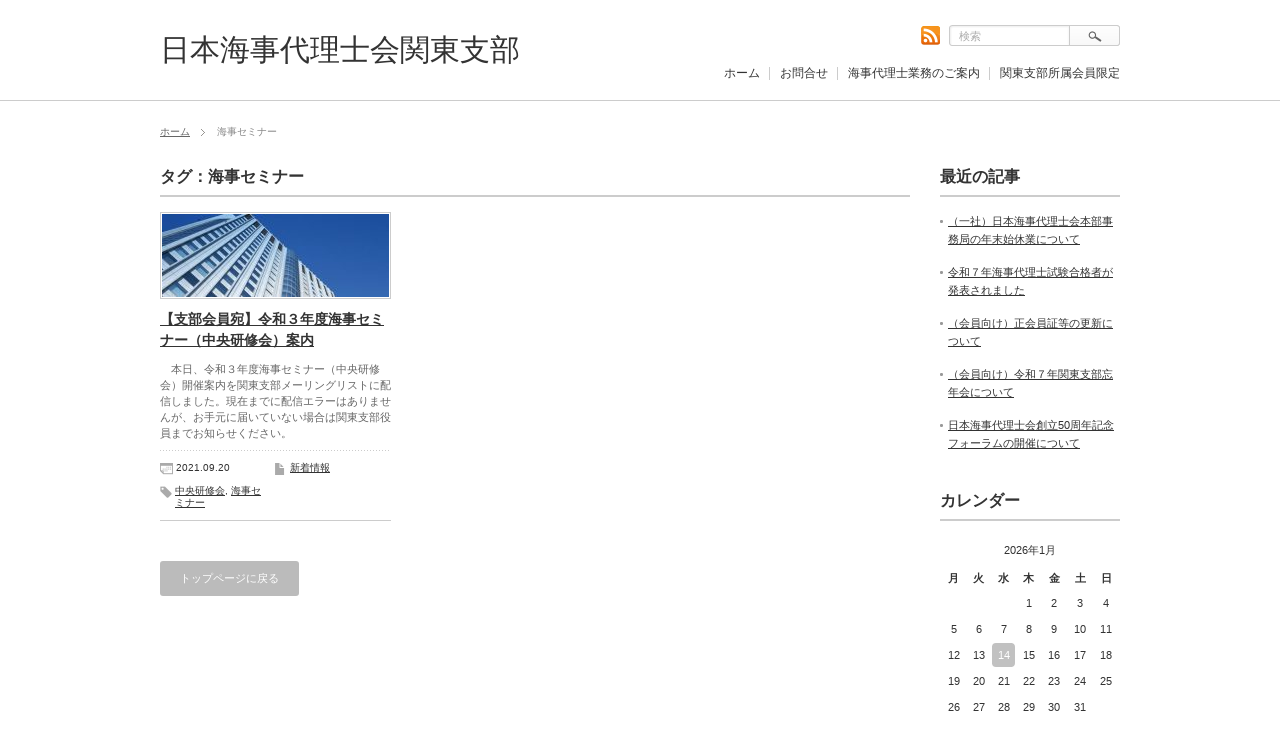

--- FILE ---
content_type: text/html; charset=UTF-8
request_url: https://jmpcaa-kanto.org/tag/%E6%B5%B7%E4%BA%8B%E3%82%BB%E3%83%9F%E3%83%8A%E3%83%BC/
body_size: 10935
content:
<!DOCTYPE html PUBLIC "-//W3C//DTD XHTML 1.1//EN" "http://www.w3.org/TR/xhtml11/DTD/xhtml11.dtd"><html xmlns="http://www.w3.org/1999/xhtml"><head profile="http://gmpg.org/xfn/11"><meta http-equiv="Content-Type" content="text/html; charset=UTF-8" /><title>海事セミナー | 日本海事代理士会関東支部日本海事代理士会関東支部</title><meta name="description" content="【支部会員宛】令和３年度海事セミナー（中央研修会）案内" /><link rel="alternate" type="application/rss+xml" title="日本海事代理士会関東支部 RSS Feed" href="https://jmpcaa-kanto.org/feed/" /><link rel="alternate" type="application/atom+xml" title="日本海事代理士会関東支部 Atom Feed" href="https://jmpcaa-kanto.org/feed/atom/" /><link rel="pingback" href="https://jmpcaa-kanto.org/xmlrpc.php" /><link rel="stylesheet" href="https://jmpcaa-kanto.org/wp-content/cache/autoptimize/autoptimize_single_a4b61d9ef91c3440f215c9e422a773cb.php" type="text/css" /><link rel="stylesheet" href="https://jmpcaa-kanto.org/wp-content/cache/autoptimize/autoptimize_single_a2a157d6f6da21238d782810c598ac7d.php" type="text/css" /><link rel="stylesheet" href="https://jmpcaa-kanto.org/wp-content/cache/autoptimize/autoptimize_single_6bef4705c9801ec2376911661383a2d3.php" type="text/css" /><style type="text/css">body { font-size:12px; }

a, #logo a:hover, #global_menu a:hover, #pickup a:hover, .side_widget a:hover, #bread_crumb li a:hover, #related_post ul li .title a:hover, .footer_widget a:hover,
 #previous_next_post a:hover, .post_list li a.title:hover, #post_list .title a:hover, #post_list .meta a:hover, #single_post .meta a:hover, .comment-act a:hover, .comment_form_wrapper a:hover,
  #recent_press_list li a.title:hover
 { color:#0077B3; }

a:hover { color:#55961D; }

#wp-calendar td a:hover, #wp-calendar #prev a:hover, #wp-calendar #next a:hover, .page_navi a:hover
 { background-color:#0077B3; }

#related_post ul li .image:hover img, #submit_comment:hover, .recommend_widget .image:hover img, #post_list .image:hover img, #pickup a.image:hover img
 { border:1px solid #0077B3; }

#submit_comment:hover, .post_list .archive_link a:hover
 { background-color:#0077B3; }

#comment_textarea textarea:focus, #guest_info input:focus
 { border:1px solid #55961D; }</style><meta name="robots" content="max-image-preview:large" /><link rel="canonical" href="https://jmpcaa-kanto.org/tag/%e6%b5%b7%e4%ba%8b%e3%82%bb%e3%83%9f%e3%83%8a%e3%83%bc/" /><meta name="generator" content="All in One SEO (AIOSEO) 4.7.8" /><meta name="google" content="nositelinkssearchbox" /> <script type="application/ld+json" class="aioseo-schema">{"@context":"https:\/\/schema.org","@graph":[{"@type":"BreadcrumbList","@id":"https:\/\/jmpcaa-kanto.org\/tag\/%E6%B5%B7%E4%BA%8B%E3%82%BB%E3%83%9F%E3%83%8A%E3%83%BC\/#breadcrumblist","itemListElement":[{"@type":"ListItem","@id":"https:\/\/jmpcaa-kanto.org\/#listItem","position":1,"name":"\u5bb6","item":"https:\/\/jmpcaa-kanto.org\/","nextItem":{"@type":"ListItem","@id":"https:\/\/jmpcaa-kanto.org\/tag\/%e6%b5%b7%e4%ba%8b%e3%82%bb%e3%83%9f%e3%83%8a%e3%83%bc\/#listItem","name":"\u6d77\u4e8b\u30bb\u30df\u30ca\u30fc"}},{"@type":"ListItem","@id":"https:\/\/jmpcaa-kanto.org\/tag\/%e6%b5%b7%e4%ba%8b%e3%82%bb%e3%83%9f%e3%83%8a%e3%83%bc\/#listItem","position":2,"name":"\u6d77\u4e8b\u30bb\u30df\u30ca\u30fc","previousItem":{"@type":"ListItem","@id":"https:\/\/jmpcaa-kanto.org\/#listItem","name":"\u5bb6"}}]},{"@type":"CollectionPage","@id":"https:\/\/jmpcaa-kanto.org\/tag\/%E6%B5%B7%E4%BA%8B%E3%82%BB%E3%83%9F%E3%83%8A%E3%83%BC\/#collectionpage","url":"https:\/\/jmpcaa-kanto.org\/tag\/%E6%B5%B7%E4%BA%8B%E3%82%BB%E3%83%9F%E3%83%8A%E3%83%BC\/","name":"\u6d77\u4e8b\u30bb\u30df\u30ca\u30fc | \u65e5\u672c\u6d77\u4e8b\u4ee3\u7406\u58eb\u4f1a\u95a2\u6771\u652f\u90e8","inLanguage":"ja","isPartOf":{"@id":"https:\/\/jmpcaa-kanto.org\/#website"},"breadcrumb":{"@id":"https:\/\/jmpcaa-kanto.org\/tag\/%E6%B5%B7%E4%BA%8B%E3%82%BB%E3%83%9F%E3%83%8A%E3%83%BC\/#breadcrumblist"}},{"@type":"Organization","@id":"https:\/\/jmpcaa-kanto.org\/#organization","name":"\u65e5\u672c\u6d77\u4e8b\u4ee3\u7406\u58eb\u4f1a\u95a2\u6771\u652f\u90e8","description":"\u6d77\u4e8b\u624b\u7d9a\u306f\u6d77\u4e8b\u4ee3\u7406\u58eb\u306b\u304a\u4efb\u305b\u4e0b\u3055\u3044","url":"https:\/\/jmpcaa-kanto.org\/","logo":{"@type":"ImageObject","url":"https:\/\/jmpcaa.org\/hp\/wp-content\/themes\/lightning_child_sample\/images\/siteicon.png","@id":"https:\/\/jmpcaa-kanto.org\/tag\/%E6%B5%B7%E4%BA%8B%E3%82%BB%E3%83%9F%E3%83%8A%E3%83%BC\/#organizationLogo"},"image":{"@id":"https:\/\/jmpcaa-kanto.org\/tag\/%E6%B5%B7%E4%BA%8B%E3%82%BB%E3%83%9F%E3%83%8A%E3%83%BC\/#organizationLogo"}},{"@type":"WebSite","@id":"https:\/\/jmpcaa-kanto.org\/#website","url":"https:\/\/jmpcaa-kanto.org\/","name":"\u65e5\u672c\u6d77\u4e8b\u4ee3\u7406\u58eb\u4f1a\u95a2\u6771\u652f\u90e8","description":"\u6d77\u4e8b\u624b\u7d9a\u306f\u6d77\u4e8b\u4ee3\u7406\u58eb\u306b\u304a\u4efb\u305b\u4e0b\u3055\u3044","inLanguage":"ja","publisher":{"@id":"https:\/\/jmpcaa-kanto.org\/#organization"}}]}</script> <link rel='dns-prefetch' href='//webfonts.sakura.ne.jp' /><link rel="alternate" type="application/rss+xml" title="日本海事代理士会関東支部 &raquo; 海事セミナー タグのフィード" href="https://jmpcaa-kanto.org/tag/%e6%b5%b7%e4%ba%8b%e3%82%bb%e3%83%9f%e3%83%8a%e3%83%bc/feed/" /><style id='wp-img-auto-sizes-contain-inline-css' type='text/css'>img:is([sizes=auto i],[sizes^="auto," i]){contain-intrinsic-size:3000px 1500px}
/*# sourceURL=wp-img-auto-sizes-contain-inline-css */</style><style id='wp-emoji-styles-inline-css' type='text/css'>img.wp-smiley, img.emoji {
		display: inline !important;
		border: none !important;
		box-shadow: none !important;
		height: 1em !important;
		width: 1em !important;
		margin: 0 0.07em !important;
		vertical-align: -0.1em !important;
		background: none !important;
		padding: 0 !important;
	}
/*# sourceURL=wp-emoji-styles-inline-css */</style><style id='wp-block-library-inline-css' type='text/css'>/*<![CDATA[*/:root{--wp-block-synced-color:#7a00df;--wp-block-synced-color--rgb:122,0,223;--wp-bound-block-color:var(--wp-block-synced-color);--wp-editor-canvas-background:#ddd;--wp-admin-theme-color:#007cba;--wp-admin-theme-color--rgb:0,124,186;--wp-admin-theme-color-darker-10:#006ba1;--wp-admin-theme-color-darker-10--rgb:0,107,160.5;--wp-admin-theme-color-darker-20:#005a87;--wp-admin-theme-color-darker-20--rgb:0,90,135;--wp-admin-border-width-focus:2px}@media (min-resolution:192dpi){:root{--wp-admin-border-width-focus:1.5px}}.wp-element-button{cursor:pointer}:root .has-very-light-gray-background-color{background-color:#eee}:root .has-very-dark-gray-background-color{background-color:#313131}:root .has-very-light-gray-color{color:#eee}:root .has-very-dark-gray-color{color:#313131}:root .has-vivid-green-cyan-to-vivid-cyan-blue-gradient-background{background:linear-gradient(135deg,#00d084,#0693e3)}:root .has-purple-crush-gradient-background{background:linear-gradient(135deg,#34e2e4,#4721fb 50%,#ab1dfe)}:root .has-hazy-dawn-gradient-background{background:linear-gradient(135deg,#faaca8,#dad0ec)}:root .has-subdued-olive-gradient-background{background:linear-gradient(135deg,#fafae1,#67a671)}:root .has-atomic-cream-gradient-background{background:linear-gradient(135deg,#fdd79a,#004a59)}:root .has-nightshade-gradient-background{background:linear-gradient(135deg,#330968,#31cdcf)}:root .has-midnight-gradient-background{background:linear-gradient(135deg,#020381,#2874fc)}:root{--wp--preset--font-size--normal:16px;--wp--preset--font-size--huge:42px}.has-regular-font-size{font-size:1em}.has-larger-font-size{font-size:2.625em}.has-normal-font-size{font-size:var(--wp--preset--font-size--normal)}.has-huge-font-size{font-size:var(--wp--preset--font-size--huge)}.has-text-align-center{text-align:center}.has-text-align-left{text-align:left}.has-text-align-right{text-align:right}.has-fit-text{white-space:nowrap!important}#end-resizable-editor-section{display:none}.aligncenter{clear:both}.items-justified-left{justify-content:flex-start}.items-justified-center{justify-content:center}.items-justified-right{justify-content:flex-end}.items-justified-space-between{justify-content:space-between}.screen-reader-text{border:0;clip-path:inset(50%);height:1px;margin:-1px;overflow:hidden;padding:0;position:absolute;width:1px;word-wrap:normal!important}.screen-reader-text:focus{background-color:#ddd;clip-path:none;color:#444;display:block;font-size:1em;height:auto;left:5px;line-height:normal;padding:15px 23px 14px;text-decoration:none;top:5px;width:auto;z-index:100000}html :where(.has-border-color){border-style:solid}html :where([style*=border-top-color]){border-top-style:solid}html :where([style*=border-right-color]){border-right-style:solid}html :where([style*=border-bottom-color]){border-bottom-style:solid}html :where([style*=border-left-color]){border-left-style:solid}html :where([style*=border-width]){border-style:solid}html :where([style*=border-top-width]){border-top-style:solid}html :where([style*=border-right-width]){border-right-style:solid}html :where([style*=border-bottom-width]){border-bottom-style:solid}html :where([style*=border-left-width]){border-left-style:solid}html :where(img[class*=wp-image-]){height:auto;max-width:100%}:where(figure){margin:0 0 1em}html :where(.is-position-sticky){--wp-admin--admin-bar--position-offset:var(--wp-admin--admin-bar--height,0px)}@media screen and (max-width:600px){html :where(.is-position-sticky){--wp-admin--admin-bar--position-offset:0px}}

/*# sourceURL=wp-block-library-inline-css *//*]]>*/</style><style id='global-styles-inline-css' type='text/css'>/*<![CDATA[*/:root{--wp--preset--aspect-ratio--square: 1;--wp--preset--aspect-ratio--4-3: 4/3;--wp--preset--aspect-ratio--3-4: 3/4;--wp--preset--aspect-ratio--3-2: 3/2;--wp--preset--aspect-ratio--2-3: 2/3;--wp--preset--aspect-ratio--16-9: 16/9;--wp--preset--aspect-ratio--9-16: 9/16;--wp--preset--color--black: #000000;--wp--preset--color--cyan-bluish-gray: #abb8c3;--wp--preset--color--white: #ffffff;--wp--preset--color--pale-pink: #f78da7;--wp--preset--color--vivid-red: #cf2e2e;--wp--preset--color--luminous-vivid-orange: #ff6900;--wp--preset--color--luminous-vivid-amber: #fcb900;--wp--preset--color--light-green-cyan: #7bdcb5;--wp--preset--color--vivid-green-cyan: #00d084;--wp--preset--color--pale-cyan-blue: #8ed1fc;--wp--preset--color--vivid-cyan-blue: #0693e3;--wp--preset--color--vivid-purple: #9b51e0;--wp--preset--gradient--vivid-cyan-blue-to-vivid-purple: linear-gradient(135deg,rgb(6,147,227) 0%,rgb(155,81,224) 100%);--wp--preset--gradient--light-green-cyan-to-vivid-green-cyan: linear-gradient(135deg,rgb(122,220,180) 0%,rgb(0,208,130) 100%);--wp--preset--gradient--luminous-vivid-amber-to-luminous-vivid-orange: linear-gradient(135deg,rgb(252,185,0) 0%,rgb(255,105,0) 100%);--wp--preset--gradient--luminous-vivid-orange-to-vivid-red: linear-gradient(135deg,rgb(255,105,0) 0%,rgb(207,46,46) 100%);--wp--preset--gradient--very-light-gray-to-cyan-bluish-gray: linear-gradient(135deg,rgb(238,238,238) 0%,rgb(169,184,195) 100%);--wp--preset--gradient--cool-to-warm-spectrum: linear-gradient(135deg,rgb(74,234,220) 0%,rgb(151,120,209) 20%,rgb(207,42,186) 40%,rgb(238,44,130) 60%,rgb(251,105,98) 80%,rgb(254,248,76) 100%);--wp--preset--gradient--blush-light-purple: linear-gradient(135deg,rgb(255,206,236) 0%,rgb(152,150,240) 100%);--wp--preset--gradient--blush-bordeaux: linear-gradient(135deg,rgb(254,205,165) 0%,rgb(254,45,45) 50%,rgb(107,0,62) 100%);--wp--preset--gradient--luminous-dusk: linear-gradient(135deg,rgb(255,203,112) 0%,rgb(199,81,192) 50%,rgb(65,88,208) 100%);--wp--preset--gradient--pale-ocean: linear-gradient(135deg,rgb(255,245,203) 0%,rgb(182,227,212) 50%,rgb(51,167,181) 100%);--wp--preset--gradient--electric-grass: linear-gradient(135deg,rgb(202,248,128) 0%,rgb(113,206,126) 100%);--wp--preset--gradient--midnight: linear-gradient(135deg,rgb(2,3,129) 0%,rgb(40,116,252) 100%);--wp--preset--font-size--small: 13px;--wp--preset--font-size--medium: 20px;--wp--preset--font-size--large: 36px;--wp--preset--font-size--x-large: 42px;--wp--preset--spacing--20: 0.44rem;--wp--preset--spacing--30: 0.67rem;--wp--preset--spacing--40: 1rem;--wp--preset--spacing--50: 1.5rem;--wp--preset--spacing--60: 2.25rem;--wp--preset--spacing--70: 3.38rem;--wp--preset--spacing--80: 5.06rem;--wp--preset--shadow--natural: 6px 6px 9px rgba(0, 0, 0, 0.2);--wp--preset--shadow--deep: 12px 12px 50px rgba(0, 0, 0, 0.4);--wp--preset--shadow--sharp: 6px 6px 0px rgba(0, 0, 0, 0.2);--wp--preset--shadow--outlined: 6px 6px 0px -3px rgb(255, 255, 255), 6px 6px rgb(0, 0, 0);--wp--preset--shadow--crisp: 6px 6px 0px rgb(0, 0, 0);}:where(.is-layout-flex){gap: 0.5em;}:where(.is-layout-grid){gap: 0.5em;}body .is-layout-flex{display: flex;}.is-layout-flex{flex-wrap: wrap;align-items: center;}.is-layout-flex > :is(*, div){margin: 0;}body .is-layout-grid{display: grid;}.is-layout-grid > :is(*, div){margin: 0;}:where(.wp-block-columns.is-layout-flex){gap: 2em;}:where(.wp-block-columns.is-layout-grid){gap: 2em;}:where(.wp-block-post-template.is-layout-flex){gap: 1.25em;}:where(.wp-block-post-template.is-layout-grid){gap: 1.25em;}.has-black-color{color: var(--wp--preset--color--black) !important;}.has-cyan-bluish-gray-color{color: var(--wp--preset--color--cyan-bluish-gray) !important;}.has-white-color{color: var(--wp--preset--color--white) !important;}.has-pale-pink-color{color: var(--wp--preset--color--pale-pink) !important;}.has-vivid-red-color{color: var(--wp--preset--color--vivid-red) !important;}.has-luminous-vivid-orange-color{color: var(--wp--preset--color--luminous-vivid-orange) !important;}.has-luminous-vivid-amber-color{color: var(--wp--preset--color--luminous-vivid-amber) !important;}.has-light-green-cyan-color{color: var(--wp--preset--color--light-green-cyan) !important;}.has-vivid-green-cyan-color{color: var(--wp--preset--color--vivid-green-cyan) !important;}.has-pale-cyan-blue-color{color: var(--wp--preset--color--pale-cyan-blue) !important;}.has-vivid-cyan-blue-color{color: var(--wp--preset--color--vivid-cyan-blue) !important;}.has-vivid-purple-color{color: var(--wp--preset--color--vivid-purple) !important;}.has-black-background-color{background-color: var(--wp--preset--color--black) !important;}.has-cyan-bluish-gray-background-color{background-color: var(--wp--preset--color--cyan-bluish-gray) !important;}.has-white-background-color{background-color: var(--wp--preset--color--white) !important;}.has-pale-pink-background-color{background-color: var(--wp--preset--color--pale-pink) !important;}.has-vivid-red-background-color{background-color: var(--wp--preset--color--vivid-red) !important;}.has-luminous-vivid-orange-background-color{background-color: var(--wp--preset--color--luminous-vivid-orange) !important;}.has-luminous-vivid-amber-background-color{background-color: var(--wp--preset--color--luminous-vivid-amber) !important;}.has-light-green-cyan-background-color{background-color: var(--wp--preset--color--light-green-cyan) !important;}.has-vivid-green-cyan-background-color{background-color: var(--wp--preset--color--vivid-green-cyan) !important;}.has-pale-cyan-blue-background-color{background-color: var(--wp--preset--color--pale-cyan-blue) !important;}.has-vivid-cyan-blue-background-color{background-color: var(--wp--preset--color--vivid-cyan-blue) !important;}.has-vivid-purple-background-color{background-color: var(--wp--preset--color--vivid-purple) !important;}.has-black-border-color{border-color: var(--wp--preset--color--black) !important;}.has-cyan-bluish-gray-border-color{border-color: var(--wp--preset--color--cyan-bluish-gray) !important;}.has-white-border-color{border-color: var(--wp--preset--color--white) !important;}.has-pale-pink-border-color{border-color: var(--wp--preset--color--pale-pink) !important;}.has-vivid-red-border-color{border-color: var(--wp--preset--color--vivid-red) !important;}.has-luminous-vivid-orange-border-color{border-color: var(--wp--preset--color--luminous-vivid-orange) !important;}.has-luminous-vivid-amber-border-color{border-color: var(--wp--preset--color--luminous-vivid-amber) !important;}.has-light-green-cyan-border-color{border-color: var(--wp--preset--color--light-green-cyan) !important;}.has-vivid-green-cyan-border-color{border-color: var(--wp--preset--color--vivid-green-cyan) !important;}.has-pale-cyan-blue-border-color{border-color: var(--wp--preset--color--pale-cyan-blue) !important;}.has-vivid-cyan-blue-border-color{border-color: var(--wp--preset--color--vivid-cyan-blue) !important;}.has-vivid-purple-border-color{border-color: var(--wp--preset--color--vivid-purple) !important;}.has-vivid-cyan-blue-to-vivid-purple-gradient-background{background: var(--wp--preset--gradient--vivid-cyan-blue-to-vivid-purple) !important;}.has-light-green-cyan-to-vivid-green-cyan-gradient-background{background: var(--wp--preset--gradient--light-green-cyan-to-vivid-green-cyan) !important;}.has-luminous-vivid-amber-to-luminous-vivid-orange-gradient-background{background: var(--wp--preset--gradient--luminous-vivid-amber-to-luminous-vivid-orange) !important;}.has-luminous-vivid-orange-to-vivid-red-gradient-background{background: var(--wp--preset--gradient--luminous-vivid-orange-to-vivid-red) !important;}.has-very-light-gray-to-cyan-bluish-gray-gradient-background{background: var(--wp--preset--gradient--very-light-gray-to-cyan-bluish-gray) !important;}.has-cool-to-warm-spectrum-gradient-background{background: var(--wp--preset--gradient--cool-to-warm-spectrum) !important;}.has-blush-light-purple-gradient-background{background: var(--wp--preset--gradient--blush-light-purple) !important;}.has-blush-bordeaux-gradient-background{background: var(--wp--preset--gradient--blush-bordeaux) !important;}.has-luminous-dusk-gradient-background{background: var(--wp--preset--gradient--luminous-dusk) !important;}.has-pale-ocean-gradient-background{background: var(--wp--preset--gradient--pale-ocean) !important;}.has-electric-grass-gradient-background{background: var(--wp--preset--gradient--electric-grass) !important;}.has-midnight-gradient-background{background: var(--wp--preset--gradient--midnight) !important;}.has-small-font-size{font-size: var(--wp--preset--font-size--small) !important;}.has-medium-font-size{font-size: var(--wp--preset--font-size--medium) !important;}.has-large-font-size{font-size: var(--wp--preset--font-size--large) !important;}.has-x-large-font-size{font-size: var(--wp--preset--font-size--x-large) !important;}
/*# sourceURL=global-styles-inline-css *//*]]>*/</style><style id='classic-theme-styles-inline-css' type='text/css'>/*! This file is auto-generated */
.wp-block-button__link{color:#fff;background-color:#32373c;border-radius:9999px;box-shadow:none;text-decoration:none;padding:calc(.667em + 2px) calc(1.333em + 2px);font-size:1.125em}.wp-block-file__button{background:#32373c;color:#fff;text-decoration:none}
/*# sourceURL=/wp-includes/css/classic-themes.min.css */</style><link rel='stylesheet' id='wp-members-css' href='https://jmpcaa-kanto.org/wp-content/plugins/wp-members/assets/css/forms/generic-no-float.min.css?ver=3.4.9.7' type='text/css' media='all' /><link rel='stylesheet' id='tablepress-default-css' href='https://jmpcaa-kanto.org/wp-content/cache/autoptimize/autoptimize_single_9bae56f46cb8d01d16bc7087bd985c35.php?ver=3.0.2' type='text/css' media='all' /> <script type="text/javascript" src="https://jmpcaa-kanto.org/wp-includes/js/jquery/jquery.min.js?ver=3.7.1" id="jquery-core-js"></script> <script defer type="text/javascript" src="https://jmpcaa-kanto.org/wp-includes/js/jquery/jquery-migrate.min.js?ver=3.4.1" id="jquery-migrate-js"></script> <script defer type="text/javascript" src="//webfonts.sakura.ne.jp/js/sakurav3.js?fadein=0&amp;ver=3.1.4" id="typesquare_std-js"></script> <link rel="https://api.w.org/" href="https://jmpcaa-kanto.org/wp-json/" /><link rel="alternate" title="JSON" type="application/json" href="https://jmpcaa-kanto.org/wp-json/wp/v2/tags/27" /><meta name="cdp-version" content="1.4.9" /><link rel="icon" href="https://jmpcaa-kanto.org/wp-content/uploads/2016/03/symbol-1-64x64.gif" sizes="32x32" /><link rel="icon" href="https://jmpcaa-kanto.org/wp-content/uploads/2016/03/symbol-1.gif" sizes="192x192" /><link rel="apple-touch-icon" href="https://jmpcaa-kanto.org/wp-content/uploads/2016/03/symbol-1.gif" /><meta name="msapplication-TileImage" content="https://jmpcaa-kanto.org/wp-content/uploads/2016/03/symbol-1.gif" /> <script defer type="text/javascript" src="https://jmpcaa-kanto.org/wp-content/cache/autoptimize/autoptimize_single_07538e45cb4e4db291e38b45ef490e56.php"></script> <script defer type="text/javascript" src="https://jmpcaa-kanto.org/wp-content/cache/autoptimize/autoptimize_single_be44762166698ff1eb60ee973ff8606a.php"></script> <script defer type="text/javascript" src="https://jmpcaa-kanto.org/wp-content/cache/autoptimize/autoptimize_single_467d218721662572238c789a99496dae.php"></script> <script defer type="text/javascript" src="https://jmpcaa-kanto.org/wp-content/cache/autoptimize/autoptimize_single_df8c9ac6de63eafed6183db5f20708d4.php"></script> <!--[if IE ]><link rel="stylesheet" href="https://jmpcaa-kanto.org/wp-content/themes/corporate_tcd011/ie.css" type="text/css" /> <![endif]--> <!--[if IE 7]><link rel="stylesheet" href="https://jmpcaa-kanto.org/wp-content/themes/corporate_tcd011/ie7.css" type="text/css" /> <![endif]--> <script defer type="text/javascript" src="https://jmpcaa-kanto.org/wp-content/cache/autoptimize/autoptimize_single_a94fd050f84ad6c454db9fec8a15c70f.php"></script> <script defer src="[data-uri]"></script> </head><body class=" right default"><div id="header_wrap"><div id="header"><div id="logo_area"><h1 id="logo"><a href="https://jmpcaa-kanto.org/">日本海事代理士会関東支部</a></h1></div><div id="global_menu" class="clearfix"><ul class="clearfix"><li><a href="https://jmpcaa-kanto.org/">ホーム</a></li><li class="page_item page-item-418"><a href="https://jmpcaa-kanto.org/%e3%81%8a%e5%95%8f%e5%90%88%e3%81%9b/">お問合せ</a></li><li class="page_item page-item-2"><a href="https://jmpcaa-kanto.org/sample-page/">海事代理士業務のご案内</a></li><li class="page_item page-item-247"><a href="https://jmpcaa-kanto.org/%e9%96%a2%e6%9d%b1%e6%94%af%e9%83%a8%e6%89%80%e5%b1%9e%e4%bc%9a%e5%93%a1%e9%99%90%e5%ae%9a/">関東支部所属会員限定</a></li></ul></div> <a class="header_rss target_blank" href="https://jmpcaa-kanto.org/feed/"><img src="https://jmpcaa-kanto.org/wp-content/themes/corporate_tcd011/img/header/rss.gif" alt="RSS" title="RSS" /></a><div class="search_area"><form action="http://www.google.com/cse" method="get" id="searchform"><div> <input id="search_button" class="rollover" type="image" src="https://jmpcaa-kanto.org/wp-content/themes/corporate_tcd011/img/header/search_button.gif" name="sa" alt="検索" title="検索" /> <input type="hidden" name="cx" value="000951357449323348545:hd5nmqlykiw" /> <input type="hidden" name="ie" value="UTF-8" /></div><div><input id="search_input" type="text" value="検索" name="q" onfocus="if (this.value == '検索') this.value = '';" onblur="if (this.value == '') this.value = '検索';" /></div></form></div></div></div><div id="main_content" class="clearfix"><ul id="bread_crumb" class="clearfix"><li><a href="https://jmpcaa-kanto.org/">ホーム</a></li><li class="last">海事セミナー</li></ul><div id="main_col"><h2 class="headline1">タグ：海事セミナー</h2><ul id="post_list" class="clearfix"><li> <a class="image" href="https://jmpcaa-kanto.org/2021/09/20/%e3%80%90%e4%bc%9a%e5%93%a1%e5%90%91%e3%81%91%e3%80%91%e4%bb%a4%e5%92%8c%ef%bc%93%e5%b9%b4%e5%ba%a6%e6%b5%b7%e4%ba%8b%e3%82%bb%e3%83%9f%e3%83%8a%e3%83%bc%ef%bc%88%e4%b8%ad%e5%a4%ae%e7%a0%94%e4%bf%ae/"><img width="227" height="83" src="https://jmpcaa-kanto.org/wp-content/uploads/2021/09/00005184_72A-227x83.jpg" class="attachment-mid_size size-mid_size wp-post-image" alt="" decoding="async" /></a><h4 class="title"><a href="https://jmpcaa-kanto.org/2021/09/20/%e3%80%90%e4%bc%9a%e5%93%a1%e5%90%91%e3%81%91%e3%80%91%e4%bb%a4%e5%92%8c%ef%bc%93%e5%b9%b4%e5%ba%a6%e6%b5%b7%e4%ba%8b%e3%82%bb%e3%83%9f%e3%83%8a%e3%83%bc%ef%bc%88%e4%b8%ad%e5%a4%ae%e7%a0%94%e4%bf%ae/">【支部会員宛】令和３年度海事セミナー（中央研修会）案内</a></h4><p class="desc"> 　本日、令和３年度海事セミナー（中央研修会）開催案内を関東支部メーリングリストに配信しました。現在までに配信エラーはありませんが、お手元に届いていない場合は関東支部役員までお知らせください。</p><div class="meta clearfix"><p class="post_date">2021.09.20</p><p class="post_category"><a href="https://jmpcaa-kanto.org/category/whatsnew/" rel="category tag">新着情報</a></p><p class="post_tag"><a href="https://jmpcaa-kanto.org/tag/%e4%b8%ad%e5%a4%ae%e7%a0%94%e4%bf%ae%e4%bc%9a/" rel="tag">中央研修会</a>, <a href="https://jmpcaa-kanto.org/tag/%e6%b5%b7%e4%ba%8b%e3%82%bb%e3%83%9f%e3%83%8a%e3%83%bc/" rel="tag">海事セミナー</a></p></div></li></ul><div class="page_navi clearfix"><p class="back"><a href="https://jmpcaa-kanto.org/">トップページに戻る</a></p></div></div><div id="side_col"><div class="side_widget"><h3 class="headline1"><span>最近の記事</span></h3><ul><li><a href="https://jmpcaa-kanto.org/2025/12/23/%ef%bc%88%e4%b8%80%e7%a4%be%ef%bc%89%e6%97%a5%e6%9c%ac%e6%b5%b7%e4%ba%8b%e4%bb%a3%e7%90%86%e5%a3%ab%e4%bc%9a%e6%9c%ac%e9%83%a8%e4%ba%8b%e5%8b%99%e5%b1%80%e3%81%ae%e5%b9%b4%e6%9c%ab%e5%a7%8b%e4%bc%91/">（一社）日本海事代理士会本部事務局の年末始休業について</a></li><li><a href="https://jmpcaa-kanto.org/2025/12/15/%e4%bb%a4%e5%92%8c%ef%bc%93%e5%b9%b4%e6%b5%b7%e4%ba%8b%e4%bb%a3%e7%90%86%e5%a3%ab%e8%a9%a6%e9%a8%93%e5%90%88%e6%a0%bc%e8%80%85%e3%81%8c%e7%99%ba%e8%a1%a8%e3%81%95%e3%82%8c%e3%81%be%e3%81%97%e3%81%9f-5/">令和７年海事代理士試験合格者が発表されました</a></li><li><a href="https://jmpcaa-kanto.org/2025/11/21/%ef%bc%88%e4%bc%9a%e5%93%a1%e5%90%91%e3%81%91%ef%bc%89%e6%ad%a3%e4%bc%9a%e5%93%a1%e8%a8%bc%e7%ad%89%e3%81%ae%e6%9b%b4%e6%96%b0%e3%81%ab%e3%81%a4%e3%81%84%e3%81%a6/">（会員向け）正会員証等の更新について</a></li><li><a href="https://jmpcaa-kanto.org/2025/11/05/%ef%bc%88%e4%bc%9a%e5%93%a1%e5%90%91%e3%81%91%ef%bc%89%e4%bb%a4%e5%92%8c%ef%bc%97%e5%b9%b4%e9%96%a2%e6%9d%b1%e6%94%af%e9%83%a8%e5%bf%98%e5%b9%b4%e4%bc%9a%e3%81%ab%e3%81%a4%e3%81%84%e3%81%a6/">（会員向け）令和７年関東支部忘年会について</a></li><li><a href="https://jmpcaa-kanto.org/2025/09/01/%e6%97%a5%e6%9c%ac%e6%b5%b7%e4%ba%8b%e4%bb%a3%e7%90%86%e5%a3%ab%e4%bc%9a%e5%89%b5%e7%ab%8b50%e5%91%a8%e5%b9%b4%e8%a8%98%e5%bf%b5%e3%83%95%e3%82%a9%e3%83%bc%e3%83%a9%e3%83%a0%e3%81%ae%e9%96%8b%e5%82%ac/">日本海事代理士会創立50周年記念フォーラムの開催について</a></li></ul></div><div class="side_widget"><h3 class="headline1"><span>カレンダー</span></h3><table id="wp-calendar" class="wp-calendar-table"><caption>2026年1月</caption><thead><tr><th scope="col" aria-label="月曜日">月</th><th scope="col" aria-label="火曜日">火</th><th scope="col" aria-label="水曜日">水</th><th scope="col" aria-label="木曜日">木</th><th scope="col" aria-label="金曜日">金</th><th scope="col" aria-label="土曜日">土</th><th scope="col" aria-label="日曜日">日</th></tr></thead><tbody><tr><td colspan="3" class="pad">&nbsp;</td><td>1</td><td>2</td><td>3</td><td>4</td></tr><tr><td>5</td><td>6</td><td>7</td><td>8</td><td>9</td><td>10</td><td>11</td></tr><tr><td>12</td><td>13</td><td id="today">14</td><td>15</td><td>16</td><td>17</td><td>18</td></tr><tr><td>19</td><td>20</td><td>21</td><td>22</td><td>23</td><td>24</td><td>25</td></tr><tr><td>26</td><td>27</td><td>28</td><td>29</td><td>30</td><td>31</td><td class="pad" colspan="1">&nbsp;</td></tr></tbody></table><nav aria-label="前と次の月" class="wp-calendar-nav"> <span class="wp-calendar-nav-prev"><a href="https://jmpcaa-kanto.org/2025/12/">&laquo; 12月</a></span> <span class="pad">&nbsp;</span> <span class="wp-calendar-nav-next">&nbsp;</span></nav></div><div class="side_widget"><h3 class="headline1"><span>カテゴリー</span></h3><ul><li class="cat-item cat-item-4"><a href="https://jmpcaa-kanto.org/category/members/">会員名簿</a></li><li class="cat-item cat-item-5"><a href="https://jmpcaa-kanto.org/category/officer/">役員一覧</a></li><li class="cat-item cat-item-15"><a href="https://jmpcaa-kanto.org/category/%e6%94%af%e9%83%a8%e4%bc%9a%e5%93%a1%e5%90%91%e3%81%91/">支部会員向け</a></li><li class="cat-item cat-item-3"><a href="https://jmpcaa-kanto.org/category/whatsnew/">新着情報</a></li><li class="cat-item cat-item-1"><a href="https://jmpcaa-kanto.org/category/%e6%9c%aa%e5%88%86%e9%a1%9e/">未分類</a></li><li class="cat-item cat-item-6"><a href="https://jmpcaa-kanto.org/category/activity/">関東支部の活動</a></li></ul></div></div> <a id="return_top" href="#header"><img src="https://jmpcaa-kanto.org/wp-content/themes/corporate_tcd011/img/footer/return_top.png" alt="ページ上部へ戻る" title="ページ上部へ戻る" /></a></div><div id="footer_wrap"><div id="footer" class="clearfix"><div id="footer_widget_area" class="clearfix"><div class="footer_widget clearfix widget_tag_cloud" id="tag_cloud-3"><h3 class="footer_headline">タグ</h3><div class="tagcloud"><a href="https://jmpcaa-kanto.org/tag/%e2%bc%a9%e5%8e%9f%e6%9c%8b%e5%b0%9a/" class="tag-cloud-link tag-link-43 tag-link-position-1" style="font-size: 8pt;" aria-label="⼩原朋尚 (1個の項目)">⼩原朋尚</a> <a href="https://jmpcaa-kanto.org/tag/%e3%81%8a%e5%95%8f%e5%90%88%e3%81%9b/" class="tag-cloud-link tag-link-32 tag-link-position-2" style="font-size: 8pt;" aria-label="お問合せ (1個の項目)">お問合せ</a> <a href="https://jmpcaa-kanto.org/tag/%e4%b8%ad%e5%a4%ae%e7%a0%94%e4%bf%ae%e4%bc%9a/" class="tag-cloud-link tag-link-26 tag-link-position-3" style="font-size: 8pt;" aria-label="中央研修会 (1個の項目)">中央研修会</a> <a href="https://jmpcaa-kanto.org/tag/%e4%bc%91%e6%a5%ad/" class="tag-cloud-link tag-link-49 tag-link-position-4" style="font-size: 8pt;" aria-label="休業 (1個の項目)">休業</a> <a href="https://jmpcaa-kanto.org/tag/%e5%86%85%e8%88%aa%e6%b5%b7%e9%81%8b%e6%a5%ad%e6%b3%95/" class="tag-cloud-link tag-link-25 tag-link-position-5" style="font-size: 8pt;" aria-label="内航海運業法 (1個の項目)">内航海運業法</a> <a href="https://jmpcaa-kanto.org/tag/%e5%89%b5%e7%ab%8b50%e5%91%a8%e5%b9%b4%e8%a8%98%e5%bf%b5%e3%83%95%e3%82%a9%e3%83%bc%e3%83%a9%e3%83%a0/" class="tag-cloud-link tag-link-36 tag-link-position-6" style="font-size: 8pt;" aria-label="創立50周年記念フォーラム (1個の項目)">創立50周年記念フォーラム</a> <a href="https://jmpcaa-kanto.org/tag/%e5%8f%a3%e8%bf%b0%e8%a9%a6%e9%a8%93/" class="tag-cloud-link tag-link-12 tag-link-position-7" style="font-size: 8pt;" aria-label="口述試験 (1個の項目)">口述試験</a> <a href="https://jmpcaa-kanto.org/tag/%e5%ae%9a%e6%99%82%e7%b7%8f%e4%bc%9a/" class="tag-cloud-link tag-link-11 tag-link-position-8" style="font-size: 18.181818181818pt;" aria-label="定時総会 (4個の項目)">定時総会</a> <a href="https://jmpcaa-kanto.org/tag/%e5%b0%8f%e5%9e%8b%e6%97%85%e5%ae%a2%e8%88%b9%e4%ba%8b%e6%a5%ad/" class="tag-cloud-link tag-link-38 tag-link-position-9" style="font-size: 8pt;" aria-label="小型旅客船事業 (1個の項目)">小型旅客船事業</a> <a href="https://jmpcaa-kanto.org/tag/%e5%b0%8f%e5%9e%8b%e6%97%85%e5%ae%a2%e8%88%b9%e4%ba%8b%e6%a5%ad%e8%80%85/" class="tag-cloud-link tag-link-39 tag-link-position-10" style="font-size: 8pt;" aria-label="小型旅客船事業者 (1個の項目)">小型旅客船事業者</a> <a href="https://jmpcaa-kanto.org/tag/%e5%b9%b4%e6%9c%ab%e5%a7%8b/" class="tag-cloud-link tag-link-48 tag-link-position-11" style="font-size: 8pt;" aria-label="年末始 (1個の項目)">年末始</a> <a href="https://jmpcaa-kanto.org/tag/%e6%87%87%e8%a6%aa%e4%bc%9a/" class="tag-cloud-link tag-link-14 tag-link-position-12" style="font-size: 8pt;" aria-label="懇親会 (1個の項目)">懇親会</a> <a href="https://jmpcaa-kanto.org/tag/%e6%94%af%e9%83%a8%e7%a0%94%e4%bf%ae%e4%bc%9a/" class="tag-cloud-link tag-link-9 tag-link-position-13" style="font-size: 8pt;" aria-label="支部研修会 (1個の項目)">支部研修会</a> <a href="https://jmpcaa-kanto.org/tag/%e6%96%b0%e5%b9%b4%e3%81%82%e3%81%84%e3%81%95%e3%81%a4/" class="tag-cloud-link tag-link-8 tag-link-position-14" style="font-size: 8pt;" aria-label="新年あいさつ (1個の項目)">新年あいさつ</a> <a href="https://jmpcaa-kanto.org/tag/%e6%97%a5%e6%9c%ac%e6%b5%b7%e4%ba%8b%e4%bb%a3%e7%90%86%e5%a3%ab%e4%bc%9a%e6%9c%ac%e9%83%a8/" class="tag-cloud-link tag-link-30 tag-link-position-15" style="font-size: 8pt;" aria-label="日本海事代理士会本部 (1個の項目)">日本海事代理士会本部</a> <a href="https://jmpcaa-kanto.org/tag/%e6%97%a5%e6%9c%ac%e6%b5%b7%e4%ba%8b%e4%bb%a3%e7%90%86%e5%a3%ab%e4%bc%9a%e7%a7%bb%e8%bb%a2/" class="tag-cloud-link tag-link-28 tag-link-position-16" style="font-size: 8pt;" aria-label="日本海事代理士会移転 (1個の項目)">日本海事代理士会移転</a> <a href="https://jmpcaa-kanto.org/tag/%e6%97%a5%e6%9c%ac%e6%b5%b7%e4%ba%8b%e4%bb%a3%e7%90%86%e5%a3%ab%e4%bc%9a%e9%96%a2%e6%9d%b1%e6%94%af%e9%83%a8/" class="tag-cloud-link tag-link-17 tag-link-position-17" style="font-size: 12.581818181818pt;" aria-label="日本海事代理士会関東支部 (2個の項目)">日本海事代理士会関東支部</a> <a href="https://jmpcaa-kanto.org/tag/%e6%97%a5%e6%9c%ac%e8%b2%a1%e5%9b%a3/" class="tag-cloud-link tag-link-46 tag-link-position-18" style="font-size: 8pt;" aria-label="日本財団 (1個の項目)">日本財団</a> <a href="https://jmpcaa-kanto.org/tag/%e6%9a%ab%e5%ae%9a%e6%8e%aa%e7%bd%ae%e4%ba%8b%e6%a5%ad/" class="tag-cloud-link tag-link-24 tag-link-position-19" style="font-size: 8pt;" aria-label="暫定措置事業 (1個の項目)">暫定措置事業</a> <a href="https://jmpcaa-kanto.org/tag/%e6%9c%ac%e9%83%a8/" class="tag-cloud-link tag-link-47 tag-link-position-20" style="font-size: 8pt;" aria-label="本部 (1個の項目)">本部</a> <a href="https://jmpcaa-kanto.org/tag/%e6%9c%ac%e9%83%a8%e5%b0%82%e9%96%80%e5%a7%94%e5%93%a1%e4%bc%9a/" class="tag-cloud-link tag-link-21 tag-link-position-21" style="font-size: 8pt;" aria-label="本部専門委員会 (1個の項目)">本部専門委員会</a> <a href="https://jmpcaa-kanto.org/tag/%e6%ad%a3%e4%bc%9a%e5%93%a1%e8%a8%bc/" class="tag-cloud-link tag-link-35 tag-link-position-22" style="font-size: 8pt;" aria-label="正会員証 (1個の項目)">正会員証</a> <a href="https://jmpcaa-kanto.org/tag/%e6%b5%b7%e4%b8%8a%e4%ba%a4%e9%80%9a%e9%83%a8%e4%bc%9a/" class="tag-cloud-link tag-link-22 tag-link-position-23" style="font-size: 8pt;" aria-label="海上交通部会 (1個の項目)">海上交通部会</a> <a href="https://jmpcaa-kanto.org/tag/%e6%b5%b7%e4%ba%8b%e3%82%bb%e3%83%9f%e3%83%8a%e3%83%bc/" class="tag-cloud-link tag-link-27 tag-link-position-24" style="font-size: 8pt;" aria-label="海事セミナー (1個の項目)">海事セミナー</a> <a href="https://jmpcaa-kanto.org/tag/%e6%b5%b7%e4%ba%8b%e4%bb%a3%e7%90%86%e5%a3%ab/" class="tag-cloud-link tag-link-16 tag-link-position-25" style="font-size: 8pt;" aria-label="海事代理士 (1個の項目)">海事代理士</a> <a href="https://jmpcaa-kanto.org/tag/%e6%b5%b7%e4%ba%8b%e4%bb%a3%e7%90%86%e5%a3%ab%e3%81%ae%e6%96%a1%e6%97%8b/" class="tag-cloud-link tag-link-34 tag-link-position-26" style="font-size: 8pt;" aria-label="海事代理士の斡旋 (1個の項目)">海事代理士の斡旋</a> <a href="https://jmpcaa-kanto.org/tag/%e6%b5%b7%e4%ba%8b%e4%bb%a3%e7%90%86%e5%a3%ab%e3%81%ae%e7%b4%b9%e4%bb%8b/" class="tag-cloud-link tag-link-33 tag-link-position-27" style="font-size: 8pt;" aria-label="海事代理士の紹介 (1個の項目)">海事代理士の紹介</a> <a href="https://jmpcaa-kanto.org/tag/%e6%b5%b7%e4%ba%8b%e4%bb%a3%e7%90%86%e5%a3%ab%e8%a9%a6%e9%a8%93/" class="tag-cloud-link tag-link-7 tag-link-position-28" style="font-size: 22pt;" aria-label="海事代理士試験 (6個の項目)">海事代理士試験</a> <a href="https://jmpcaa-kanto.org/tag/%e6%b5%b7%e7%8e%8b%e7%a5%ad/" class="tag-cloud-link tag-link-20 tag-link-position-29" style="font-size: 12.581818181818pt;" aria-label="海王祭 (2個の項目)">海王祭</a> <a href="https://jmpcaa-kanto.org/tag/%e7%99%bd%e7%9f%b3%e5%ba%b7%e6%ac%a1%e9%83%8e/" class="tag-cloud-link tag-link-40 tag-link-position-30" style="font-size: 8pt;" aria-label="白石康次郎 (1個の項目)">白石康次郎</a> <a href="https://jmpcaa-kanto.org/tag/%e7%a7%bb%e8%bb%a2/" class="tag-cloud-link tag-link-29 tag-link-position-31" style="font-size: 8pt;" aria-label="移転 (1個の項目)">移転</a> <a href="https://jmpcaa-kanto.org/tag/%e7%ab%b9%e6%9c%ac%e5%ad%9d%e5%bc%98/" class="tag-cloud-link tag-link-41 tag-link-position-32" style="font-size: 8pt;" aria-label="竹本孝弘 (1個の項目)">竹本孝弘</a> <a href="https://jmpcaa-kanto.org/tag/%e7%ac%b9%e5%b7%9d%e5%b9%b3%e5%92%8c%e8%b2%a1%e5%9b%a3%e6%b5%b7%e6%b4%8b%e6%94%bf%e7%ad%96%e7%a0%94%e7%a9%b6%e6%89%80/" class="tag-cloud-link tag-link-44 tag-link-position-33" style="font-size: 8pt;" aria-label="笹川平和財団海洋政策研究所 (1個の項目)">笹川平和財団海洋政策研究所</a> <a href="https://jmpcaa-kanto.org/tag/%e7%be%bd%e5%8e%9f%e6%95%ac%e4%ba%8c/" class="tag-cloud-link tag-link-42 tag-link-position-34" style="font-size: 8pt;" aria-label="羽原敬二 (1個の項目)">羽原敬二</a> <a href="https://jmpcaa-kanto.org/tag/%e8%a9%a6%e9%a8%93%e5%af%be%e7%ad%96/" class="tag-cloud-link tag-link-13 tag-link-position-35" style="font-size: 8pt;" aria-label="試験対策 (1個の項目)">試験対策</a> <a href="https://jmpcaa-kanto.org/tag/%e8%b3%87%e6%a0%bc%e8%80%85%e8%ac%9b%e7%bf%92%e4%bc%9a/" class="tag-cloud-link tag-link-10 tag-link-position-36" style="font-size: 8pt;" aria-label="資格者講習会 (1個の項目)">資格者講習会</a> <a href="https://jmpcaa-kanto.org/tag/%e9%81%8b%e8%bc%b8%e5%ae%89%e5%85%a8%e3%83%9e%e3%83%8d%e3%82%b8%e3%83%a1%e3%83%b3%e3%83%88/" class="tag-cloud-link tag-link-37 tag-link-position-37" style="font-size: 8pt;" aria-label="運輸安全マネジメント (1個の項目)">運輸安全マネジメント</a> <a href="https://jmpcaa-kanto.org/tag/%e9%96%a2%e6%9d%b1%e6%94%af%e9%83%a8%e4%ba%a4%e6%b5%81%e4%bc%9a/" class="tag-cloud-link tag-link-19 tag-link-position-38" style="font-size: 8pt;" aria-label="関東支部交流会 (1個の項目)">関東支部交流会</a> <a href="https://jmpcaa-kanto.org/tag/%e9%96%a2%e6%9d%b1%e6%94%af%e9%83%a8%e7%a0%94%e4%bf%ae%e4%bc%9a/" class="tag-cloud-link tag-link-18 tag-link-position-39" style="font-size: 8pt;" aria-label="関東支部研修会 (1個の項目)">関東支部研修会</a></div></div></div></div></div><p id="copyright">Copyright &copy;&nbsp; <a href="https://jmpcaa-kanto.org/">日本海事代理士会関東支部</a></p> <script type="speculationrules">{"prefetch":[{"source":"document","where":{"and":[{"href_matches":"/*"},{"not":{"href_matches":["/wp-*.php","/wp-admin/*","/wp-content/uploads/*","/wp-content/*","/wp-content/plugins/*","/wp-content/themes/corporate_tcd011/*","/*\\?(.+)"]}},{"not":{"selector_matches":"a[rel~=\"nofollow\"]"}},{"not":{"selector_matches":".no-prefetch, .no-prefetch a"}}]},"eagerness":"conservative"}]}</script> <script id="wp-emoji-settings" type="application/json">{"baseUrl":"https://s.w.org/images/core/emoji/17.0.2/72x72/","ext":".png","svgUrl":"https://s.w.org/images/core/emoji/17.0.2/svg/","svgExt":".svg","source":{"concatemoji":"https://jmpcaa-kanto.org/wp-includes/js/wp-emoji-release.min.js?ver=6.9"}}</script> <script type="module">/*<![CDATA[*//*! This file is auto-generated */
const a=JSON.parse(document.getElementById("wp-emoji-settings").textContent),o=(window._wpemojiSettings=a,"wpEmojiSettingsSupports"),s=["flag","emoji"];function i(e){try{var t={supportTests:e,timestamp:(new Date).valueOf()};sessionStorage.setItem(o,JSON.stringify(t))}catch(e){}}function c(e,t,n){e.clearRect(0,0,e.canvas.width,e.canvas.height),e.fillText(t,0,0);t=new Uint32Array(e.getImageData(0,0,e.canvas.width,e.canvas.height).data);e.clearRect(0,0,e.canvas.width,e.canvas.height),e.fillText(n,0,0);const a=new Uint32Array(e.getImageData(0,0,e.canvas.width,e.canvas.height).data);return t.every((e,t)=>e===a[t])}function p(e,t){e.clearRect(0,0,e.canvas.width,e.canvas.height),e.fillText(t,0,0);var n=e.getImageData(16,16,1,1);for(let e=0;e<n.data.length;e++)if(0!==n.data[e])return!1;return!0}function u(e,t,n,a){switch(t){case"flag":return n(e,"\ud83c\udff3\ufe0f\u200d\u26a7\ufe0f","\ud83c\udff3\ufe0f\u200b\u26a7\ufe0f")?!1:!n(e,"\ud83c\udde8\ud83c\uddf6","\ud83c\udde8\u200b\ud83c\uddf6")&&!n(e,"\ud83c\udff4\udb40\udc67\udb40\udc62\udb40\udc65\udb40\udc6e\udb40\udc67\udb40\udc7f","\ud83c\udff4\u200b\udb40\udc67\u200b\udb40\udc62\u200b\udb40\udc65\u200b\udb40\udc6e\u200b\udb40\udc67\u200b\udb40\udc7f");case"emoji":return!a(e,"\ud83e\u1fac8")}return!1}function f(e,t,n,a){let r;const o=(r="undefined"!=typeof WorkerGlobalScope&&self instanceof WorkerGlobalScope?new OffscreenCanvas(300,150):document.createElement("canvas")).getContext("2d",{willReadFrequently:!0}),s=(o.textBaseline="top",o.font="600 32px Arial",{});return e.forEach(e=>{s[e]=t(o,e,n,a)}),s}function r(e){var t=document.createElement("script");t.src=e,t.defer=!0,document.head.appendChild(t)}a.supports={everything:!0,everythingExceptFlag:!0},new Promise(t=>{let n=function(){try{var e=JSON.parse(sessionStorage.getItem(o));if("object"==typeof e&&"number"==typeof e.timestamp&&(new Date).valueOf()<e.timestamp+604800&&"object"==typeof e.supportTests)return e.supportTests}catch(e){}return null}();if(!n){if("undefined"!=typeof Worker&&"undefined"!=typeof OffscreenCanvas&&"undefined"!=typeof URL&&URL.createObjectURL&&"undefined"!=typeof Blob)try{var e="postMessage("+f.toString()+"("+[JSON.stringify(s),u.toString(),c.toString(),p.toString()].join(",")+"));",a=new Blob([e],{type:"text/javascript"});const r=new Worker(URL.createObjectURL(a),{name:"wpTestEmojiSupports"});return void(r.onmessage=e=>{i(n=e.data),r.terminate(),t(n)})}catch(e){}i(n=f(s,u,c,p))}t(n)}).then(e=>{for(const n in e)a.supports[n]=e[n],a.supports.everything=a.supports.everything&&a.supports[n],"flag"!==n&&(a.supports.everythingExceptFlag=a.supports.everythingExceptFlag&&a.supports[n]);var t;a.supports.everythingExceptFlag=a.supports.everythingExceptFlag&&!a.supports.flag,a.supports.everything||((t=a.source||{}).concatemoji?r(t.concatemoji):t.wpemoji&&t.twemoji&&(r(t.twemoji),r(t.wpemoji)))});
//# sourceURL=https://jmpcaa-kanto.org/wp-includes/js/wp-emoji-loader.min.js/*]]>*/</script> <div id="fb-root"></div> <script defer src="[data-uri]"></script> </body></html>

--- FILE ---
content_type: text/css; charset=utf-8
request_url: https://jmpcaa-kanto.org/wp-content/cache/autoptimize/autoptimize_single_a4b61d9ef91c3440f215c9e422a773cb.php
body_size: 4528
content:
body{margin:0;padding:0;font-family:"Century Gothic",Arial,sans-serif;color:#333}a img{border:none;verticle-align:top}a,a:visited{outline:none}p{margin:0 0 1em;padding:0;line-height:240%}ul{list-style-type:none;margin:0 0 2em;padding:0;line-height:0}ul li{margin:0;padding:0;line-height:normal;zoom:1}ol{margin:0 0 2em 19px;padding:0}ol li{padding:0 0 5px;line-height:normal}dl{list-style-type:none;margin:0 0 1em;padding:0;line-height:0}dl dt,dl dd{margin:0;padding:0;line-height:normal;zoom:1}dl dt{font-weight:700}form,table,input,textarea,dl,dt,dd{margin:0;padding:0}table{border-collapse:collapse;width:100%;border:0}cite{text-align:right;display:block}object{display:block;margin:0 auto;height:auto}del{color:#333}hr{border:1px solid #ccc;margin:40px 0}.wp-caption-text{text-align:center}.alignright{float:right}.alignleft{float:left}.aligncenter{margin-left:auto;margin-right:auto}.centered{margin-left:auto;margin-right:auto}.clear{clear:both}input[type=text],input[type=password],textarea,select{outline:none}#main_content{width:960px;margin:20px auto}#main_col{width:750px;float:left}#side_col{width:180px;float:right}.page #main_content{margin-top:40px}.page_noside #main_col,.co_noside #main_col{float:none;width:800px;margin:0 auto}.index_noside #main_col,.noside #main_col{float:none;margin:0 auto}.index_left #main_col,.left #main_col{float:right}.index_left #side_col,.left #side_col{float:left}.headline1{border-bottom:2px solid #ccc;padding:0 0 5px;font-size:16px;line-height:170%;margin:0 0 15px}.headline2{background:url(//jmpcaa-kanto.org/wp-content/themes/corporate_tcd011/img/common/headline_bg.gif) repeat-x left top;font-size:14px;height:41px;line-height:43px;padding:0 20px}#pickup{margin:0 0 25px}#pickup ul{position:relative;margin:-20px -28px 0 0;overflow:hidden}#pickup li{width:231px;float:left;display:inline;margin:25px 28px -1px 0;border-bottom:1px dotted #ccc}#pickup a.image img{display:block;margin:0 0 10px;border:1px solid #ccc;padding:1px;width:227px;height:83px}#pickup a.title{display:block;color:#333;font-size:16px;margin:0 0 5px;text-decoration:none;font-weight:700}#pickup a.title:hover{text-decoration:underline}#pickup .desc{font-size:12px;line-height:180%;margin:0 0 20px}#topics_list,#press_list{margin:0 0 15px}.post_list ul{margin:0 0 15px}.post_list li{background:url(//jmpcaa-kanto.org/wp-content/themes/corporate_tcd011/img/common/dot1.gif) repeat-x left bottom;padding:0 0 10px;margin:0 0 10px}.post_list li span{float:left;display:block;width:75px}.post_list li a.title{color:#333;float:left;display:block;width:655px;padding:0 0 0 15px;border-left:1px solid #ddd}.post_list .archive_link a{font-size:11px;background:#f2f2f2;padding:0 25px;line-height:32px;text-decoration:none;color:#333;-webkit-border-radius:4px;-moz-border-radius:4px;border-radius:4px;float:right}.post_list .archive_link a:hover{color:#fff}#contents{border:1px solid #ccc;margin:0 0 20px;box-shadow:0px 0px 0px 4px rgba(0,0,0,.03)}#single_post_title{margin:0;padding:15px 0 13px;border-bottom:1px solid #ccc;margin:0 0 15px}#single_post_title .date{float:left;background:url(//jmpcaa-kanto.org/wp-content/themes/corporate_tcd011/img/common/post_date.gif) no-repeat left bottom;color:#fff;font-size:11px;display:block;width:36px;height:37px;text-align:center;line-height:37px;margin:0 0 0 15px}#single_post_title .title{font-size:21px;line-height:160%;float:right;padding:0;margin:2px 15px 0 0;display:inline-block;width:670px}#single_post_title .title.no_date{float:none;margin:2px 20px 0;width:705px}#single_post .meta{font-size:11px;background:url(//jmpcaa-kanto.org/wp-content/themes/corporate_tcd011/img/common/post_title.gif) no-repeat bottom;padding:0 20px 25px;margin:0 0 20px}#single_post .meta a{color:#333}#single_post .meta .date{float:left;margin:0 25px 0 0;line-height:150%}#single_post .meta ul{float:left;margin:0 25px 0 0}#single_post .meta li{float:left;line-height:150%;margin:0 5px 0 0}#single_post .meta ul.post_category{background:url(//jmpcaa-kanto.org/wp-content/themes/corporate_tcd011/img/common/icon_category.png) no-repeat left 3px;padding:0 0 0 16px}#single_post .meta ul.post_tag{background:url(//jmpcaa-kanto.org/wp-content/themes/corporate_tcd011/img/common/icon_tag.png) no-repeat left 3px;padding:0 0 0 16px}#single_post .meta .post_comment{float:left;margin:0;line-height:150%;background:url(//jmpcaa-kanto.org/wp-content/themes/corporate_tcd011/img/common/icon_comment.png) no-repeat left 3px;padding:0 0 0 18px}#single_post .post{padding:0 20px}.post_image img{max-height:300px;width:auto;display:block;margin:25px auto 20px}#bookmark{margin:30px 20px 20px}#bookmark li{float:left;margin:0 10px 0 0}#related_post{margin:0 0 25px}#related_post ul{margin:0 25px}#related_post ul li{margin:0;min-height:88px;line-height:100%;width:348px;float:left}#related_post ul li .meta{width:230px;float:left;display:inline;margin:0 0 0 10px}#related_post ul li .date{line-height:100%;font-size:11px;margin:0 0 5px;padding:12px 0 0;font-weight:700}#related_post ul li .title{line-height:130%;font-size:11px;font-weight:400;margin:0;padding:0}#related_post ul li .title a{color:#333;display:block;margin:0 0 10px}#related_post ul li .image img{display:block;border:1px solid #ccc;padding:2px;float:left;width:64px;height:64px}#related_post ul li.even .meta{float:right}#related_post ul li.even .image img{margin:0 0 0 35px}#previous_next_post{margin:0;padding:0 0 30px}#previous_next_post a{color:#333}#previous_post a{margin:0;width:42%;float:left;line-height:140%;font-size:10px;background:url(//jmpcaa-kanto.org/wp-content/themes/corporate_tcd011/img/common/arrow_left.gif) no-repeat left 2px;padding:7px 0 8px 30px}#next_post a{margin:0;width:42%;float:right;text-align:right;line-height:140%;font-size:10px;background:url(//jmpcaa-kanto.org/wp-content/themes/corporate_tcd011/img/common/arrow_right.gif) no-repeat right 2px;padding:8px 30px 8px 0}.post img{height:auto;max-width:100%}.post img.centered,div.centered{display:block;margin:15px auto}.post img.aligncenter,div.aligncenter{display:block;margin:15px auto}.post img.alignright,div.alignright{margin:10px 0 30px 30px;display:inline}.post img.alignleft,div.alignleft{margin:10px 30px 30px 0;display:inline}.post .wp-caption{background:#fff;border:1px solid #ccc;max-width:96%;padding:14px 3px 1px;-webkit-border-radius:5px;-moz-border-radius:5px;border-radius:5px}.post .wp-caption img{display:block;margin:0 auto;max-width:100%}.post .wp-caption .wp-caption-text{padding:10px 0 0}.post table{margin:0 0 1em}.post td,.post th{border:1px solid #c1c1c1;padding:15px}.post th{background:#eee;font-weight:400;background:-moz-linear-gradient(top,rgba(255,255,255,1) 0%,rgba(248,248,248,1) 100%);background:-webkit-gradient(linear,left top,left bottom,color-stop(0%,rgba(255,255,255,1)),color-stop(100%,rgba(248,248,248,1)));filter:progid:DXImageTransform.Microsoft.gradient(startColorstr='#ffffff',endColorstr='#f8f8f8',GradientType=0)}.post blockquote{margin:0 0 1em;padding:50px 50px 40px;background:#f2f2f2;background:-moz-linear-gradient(top,rgba(255,255,255,1) 0%,rgba(248,248,248,1) 100%);background:-webkit-gradient(linear,left top,left bottom,color-stop(0%,rgba(255,255,255,1)),color-stop(100%,rgba(248,248,248,1)));filter:progid:DXImageTransform.Microsoft.gradient(startColorstr='#ffffff',endColorstr='#f8f8f8',GradientType=0);-webkit-border-radius:5px;-moz-border-radius:5px;border-radius:5px;position:relative;border:1px solid #c1c1c1}.post blockquote:before{content:'"';font-style:italic;font-size:40px;font-weight:700;line-height:40px;width:30px;height:30px;position:absolute;top:20px;left:20px;color:#999}.post blockquote:after{content:'"';font-style:italic;font-size:40px;font-weight:700;text-align:left;line-height:60px;width:30px;height:30px;position:absolute;bottom:20px;right:20px;color:#999}.post li,.post dt,.post dd{margin:0;line-height:200%}.post ul li{background:url(//jmpcaa-kanto.org/wp-content/themes/corporate_tcd011/img/common/bullet1.gif) no-repeat left 11px;padding:0 0 0 9px}.post ul ul,.post ol ol{margin:0 0 0 1em}#recent_press_list ul{margin:0 20px 20px;overflow:hidden}#recent_press_list li{background:url(//jmpcaa-kanto.org/wp-content/themes/corporate_tcd011/img/common/dot1.gif) repeat-x left bottom;padding:0 0 10px;margin:10px 0 -1px}#recent_press_list li span{float:left;display:block;width:75px}#recent_press_list li a.title{color:#333;float:left;display:block;width:615px;padding:0 0 0 15px;border-left:1px solid #ddd}#page_title{font-size:21px;line-height:160%;padding:24px 20px 34px;margin:0 0 20px;display:block;background:url(//jmpcaa-kanto.org/wp-content/themes/corporate_tcd011/img/common/post_title.gif) no-repeat bottom}.page #contents{padding:0 0 20px}#company_info dl{border-bottom:1px solid #ddd;margin:0 0 40px}#company_info dt{float:left;width:185px;display:inline;margin:0;line-height:200%;font-weight:700;font-size:11px;border-top:1px solid #ddd;padding:15px 10px 10px 0}#company_info dd{margin:0 0 0 185px;line-height:200%;background:#fcfcfc;padding:12px 10px 10px 20px;border-top:1px solid #ddd}#company_info dd p{margin:0}#gmap{text-align:center;margin-top:30px}#gmap iframe{border:1px solid #ccc;padding:1px;width:700px}#post_list{position:relative;margin:0 -28px 0 0}#post_list li{width:231px;float:left;display:inline;margin:0 28px 40px 0;border-bottom:1px solid #ccc}#post_list .image img{border:1px solid #ccc;padding:1px;margin:0 0 10px;display:block;width:227px;height:83px}#post_list .title{margin:0 0 10px;font-size:14px;line-height:150%}#post_list .title a{color:#333;display:block}#post_list .desc{font-size:11px;color:#666;line-height:150%;padding:0 0 10px;background:url(//jmpcaa-kanto.org/wp-content/themes/corporate_tcd011/img/common/dot1.gif) repeat-x left bottom}#post_list .meta p{margin:0 0 10px;padding:0 10px 1px 0;font-size:10px;line-height:120%;float:left}#post_list .meta a{color:#333}#post_list .meta .post_date{background:url(//jmpcaa-kanto.org/wp-content/themes/corporate_tcd011/img/common/icon_date.png) no-repeat left 1px;padding-left:16px;width:89px}#post_list .meta .post_comment{background:url(//jmpcaa-kanto.org/wp-content/themes/corporate_tcd011/img/common/icon_comment.png) no-repeat left 1px;padding-left:15px;width:90px}#post_list .meta .post_category{background:url(//jmpcaa-kanto.org/wp-content/themes/corporate_tcd011/img/common/icon_category.png) no-repeat left 1px;padding-left:15px;width:90px}#post_list .meta .post_tag{background:url(//jmpcaa-kanto.org/wp-content/themes/corporate_tcd011/img/common/icon_tag.png) no-repeat left 1px;padding-left:15px;width:90px}.page_navi{margin:0 0 25px;padding:0}.page_navi h4{font-size:10px;font-weight:400;margin:0 0 5px;color:#888}.page_navi li{float:left}.page_navi a,.page_navi a:hover,.page_navi span{text-decoration:none;color:#fff;font-size:11px;padding:13px 15px;line-height:100%;margin:0 4px 4px 0;background:#bbb;display:block;-moz-border-radius:3px;-khtml-border-radius:3px;-webkit-border-radius:3px;border-radius:3px}.page_navi a:hover{color:#fff;text-decoration:none}.page_navi span.dots{background:#fff}.page_navi span.current{color:#fff;background:#666}.page_navi p.back a,.page_navi p.back a:hover{display:inline-block;padding:12px 20px}.side_widget{margin:0 0 35px;font-size:11px;clear:both}.side_widget ul{margin:0}.side_widget li ul{margin:15px 0 0}.side_widget li{line-height:170%;margin:0 0 15px;font-size:11px;background:url(//jmpcaa-kanto.org/wp-content/themes/corporate_tcd011/img/common/bullet1.gif) no-repeat left 8px;padding:0 0 0 8px}.side_widget li.last{margin:0}.side_widget a{color:#333}.recommend_widget li,#footer .recommend_widget li{background:url(//jmpcaa-kanto.org/wp-content/themes/corporate_tcd011/img/common/dot1.gif) repeat-x left bottom;margin:0 0 8px;padding:2px 0 8px}.recommend_widget a{color:#333;display:block}.recommend_widget .info{width:100px;margin:2px 0 0;float:right}.recommend_widget .date{font-size:10px;font-weight:700;margin:0 0 5px;line-height:100%}.recommend_widget .title{font-size:11px}.recommend_widget .image{display:inline-block}.recommend_widget .image img{border:1px solid #ccc;padding:1px}.recommend_widget li.last,#footer .recommend_widget li.last{background:0 0;margin:0;padding:0}#footer .recommend_widget .info{width:135px}#wp-calendar{margin:0 auto;width:100%;font-size:11px;border-collapse:separate;table-layout:fixed}#wp-calendar th,#wp-calendar td{color:#333;padding:0;line-height:220%;text-align:center}#wp-calendar td a{display:block;margin:0;padding:0;text-decoration:none;color:#333;background:#ddd;-webkit-border-radius:4px;-moz-border-radius:4px;border-radius:4px}#wp-calendar td a:hover{text-decoration:none;color:#fff}#wp-calendar caption{padding:7px 0}#wp-calendar thead th,#wp-calendar tfoot td{border:none;padding:0;line-height:200%}#wp-calendar #prev,#wp-calendar #next{line-height:200%}#wp-calendar #prev a,#wp-calendar #next a{text-decoration:none;background:0 0;color:#333}#wp-calendar #prev a:hover,#wp-calendar #next a:hover{-webkit-border-radius:4px;-moz-border-radius:4px;border-radius:4px;color:#fff}#wp-calendar td#today{color:#fff;background:#c1c1c1;-webkit-border-radius:4px;-moz-border-radius:4px;border-radius:4px}.widget_search label{display:none}.widget_search #s{padding:7px 10px;margin:0 5px 0 0;width:53%}#searchsubmit{border:1px solid #333;background:#333;color:#fff;-webkit-border-radius:4px;-moz-border-radius:4px;border-radius:4px;padding:5px 10px;cursor:pointer;display:inline-block}.ad_widget img{height:auto;max-width:100%;width:auto;margin:0 auto;display:block}#header_wrap{width:100%;min-width:960px;border-bottom:1px solid #ccc;height:100px;margin:0 0 1px}#header{width:960px;height:100px;margin:0 auto;z-index:30;position:relative;overflow:hidden}#logo{position:absolute;top:32px;left:0;line-height:120%;font-size:30px;font-weight:400;margin:0;paddgin:0}#logo a{text-decoration:none;color:#333}#logo a:hover{text-decoration:underline}#global_menu{position:absolute;right:-10px;top:67px}#global_menu ul{margin:0;padding:0;overflow:hidden}#global_menu li{border-left:1px solid #ccc;padding:0 0 0 10px;margin:0 10px 0 -1px;float:left;display:inline;line-height:110%}#global_menu li a{color:#333;text-decoration:none}#global_menu li a:hover{text-decoration:underline}.header_rss{position:absolute;right:180px;top:26px}.search_area{background:url(//jmpcaa-kanto.org/wp-content/themes/corporate_tcd011/img/header/search_input.gif) no-repeat left top;width:171px;height:27px;position:absolute;top:25px;right:0}#search_input{float:left;font-size:11px;width:100px;margin:5px 0 0 10px;line-height:100%;overflow:hidden;border:none;background:0 0;color:#aaa}#search_button{float:right}#main_image{border-bottom:1px solid #cdced0;height:258px;margin:0 auto;overflow:hidden;padding:0 0 1px;width:100%;min-width:960px}#main_image img{max-height:258px}#bread_crumb{margin:0 0 20px}#bread_crumb ul{margin:0 0 0 15px;padding:0}#bread_crumb li{line-height:22px;float:left;display:inline;margin:0 12px 0 0;padding:0 15px 0 0;background:url(//jmpcaa-kanto.org/wp-content/themes/corporate_tcd011/img/common/arrow1.gif) no-repeat right 8px;font-size:10px;color:#888}#bread_crumb li a{color:#666}#bread_crumb li.last{background:0 0;margin:0;padding:0}#footer_wrap{clear:both;min-width:960px;border-top:1px solid #ccc}#footer{width:960px;margin:0 auto;overflow:hidden}#return_top{position:fixed;right:10px;bottom:10px}#return_top img{opacity:.6;display:block}#return_top:hover img{opacity:1}#footer_widget_area{position:relative;margin:0 -30px 0 0;padding:40px 0 0}.footer_headline{font-size:14px;border-bottom:2px solid #ccc;line-height:100%;margin:0 0 10px;padding:0 0 10px}.footer_widget{margin:0 30px 30px 0;width:217px;float:left}.footer_widget ul{margin:0}.footer_widget li ul{margin:15px 0 0}.footer_widget li{line-height:170%;margin:0 0 15px;font-size:11px;background:url(//jmpcaa-kanto.org/wp-content/themes/corporate_tcd011/img/common/bullet1.gif) no-repeat left 8px;padding:0 0 0 8px}.footer_widget a{color:#666}#copyright{clear:both;border-top:1px solid #ccc;text-align:center;font-size:12px;margin:-1px 0 0;padding:0;line-height:40px;min-width:960px}#copyright a{text-decoration:none;color:#333}#copyright a:hover{text-decoration:underline}a.button{color:#fff;font-size:11px;font-weight:700;padding:0 15px 0;height:34px;line-height:35px;margin:0 4px 4px 0;background:#008ece;display:inline-block;text-decoration:none;-moz-border-radius:3px;-khtml-border-radius:3px;-webkit-border-radius:3px;border-radius:3px;background:-moz-linear-gradient(top,rgba(0,216,255,1) 0%,rgba(0,142,206,1) 100%);background:-webkit-gradient(linear,left top,left bottom,color-stop(0%,rgba(0,216,255,1)),color-stop(100%,rgba(0,142,206,1)));filter:progid:DXImageTransform.Microsoft.gradient(startColorstr='#00d8ff',endColorstr='#008ece',GradientType=0);border:1px solid #009de1;text-shadow:1px 1px 0px #0085bf;box-shadow:0px 1px 1px rgba(0,0,0,.1)}a.button:hover{color:#fff;text-decoration:none;background:#0ddaff;filter:progid:DXImageTransform.Microsoft.gradient(startColorstr='#0ddaff',endColorstr='#0ddaff',GradientType=0)}a.button:active{box-shadow:none;bottom:-2px;position:relative}.post a.button2{color:#fff;font-size:11px;font-weight:700;padding:0 15px 0;height:34px;line-height:35px;margin:0 4px 4px 0;background:#36bf00;display:inline-block;text-decoration:none;-moz-border-radius:3px;-khtml-border-radius:3px;-webkit-border-radius:3px;border-radius:3px;background:-moz-linear-gradient(top,rgba(65,231,0,1) 0%,rgba(54,191,0,1) 100%);background:-webkit-gradient(linear,left top,left bottom,color-stop(0%,rgba(65,231,0,1)),color-stop(100%,rgba(54,191,0,1)));filter:progid:DXImageTransform.Microsoft.gradient(startColorstr='#41e700',endColorstr='#36bf00',GradientType=0);border:1px solid #2da000;text-shadow:1px 1px 0px #227a00;box-shadow:0px 1px 1px rgba(0,0,0,.1)}a.button2:hover{color:#fff;text-decoration:none;background:#7bf013;filter:progid:DXImageTransform.Microsoft.gradient(startColorstr='#7bf013',endColorstr='#7bf013',GradientType=0)}a.button2:active{box-shadow:none;bottom:-2px;position:relative}.text70{font-size:70%}.text80{font-size:80%}.text90{font-size:90%}.text100{font-size:100%}.text110{font-size:110%}.text120{font-size:120%}.text130{font-size:130%}.text140{font-size:140%}.text150{font-size:150%}.text160{font-size:160%}.text170{font-size:170%}.text180{font-size:180%}.text190{font-size:190%}.text200{font-size:200%}.text210{font-size:210%}.text220{font-size:220%}.b{font-weight:700}.u{text-decoration:underline}.red{color:red}.blue{color:#2ca9e1}.green{color:#82ae46}.orange{color:#ff7d00}.yellow{color:#fff000}.pink{color:#ff0084}.gray{color:#999}.bg-yellow{background:#ff0}.bg-blue{background:#4ab0f5}.bg-red{background:red}.align1{text-align:center !important}.align2{text-align:right !important}.align3{text-align:left !important}.r-flo{float:right;margin:10px}.l-flo{float:left;margin:10px}.f-clear{clear:both}a img.linkimg{background:none!important}a:hover img.linkimg{opacity:.7;filter:alpha(opacity=70);-ms-filter:"alpha( opacity=70 )";background:none!important}.m0{margin:0 !important}.mt0{margin-top:0 !important}.mr0{margin-right:0 !important}.mb0{margin-bottom:0 !important}.ml0{margin-left:0 !important}.m5{margin:5px !important}.mt5{margin-top:5px !important}.mr5{margin-right:5px !important}.mb5{margin-bottom:5px !important}.ml5{margin-left:5px !important}.m10{margin:10px !important}.mt10{margin-top:10px !important}.mr10{margin-right:10px !important}.mb10{margin-bottom:10px !important}.ml10{margin-left:10px !important}.m15{margin:15px !important}.mt15{margin-top:15px !important}.mr15{margin-right:15px !important}.mb15{margin-bottom:15px !important}.ml15{margin-left:15px !important}.m20{margin:20px !important}.mt20{margin-top:20px !important}.mr20{margin-right:20px !important}.mb20{margin-bottom:20px !important}.ml20{margin-left:20px !important}.m25{margin:25px !important}.mt25{margin-top:25px !important}.mr25{margin-right:25px !important}.mb25{margin-bottom:25px !important}.ml25{margin-left:25px !important}.m30{margin:30px !important}.mt30{margin-top:30px !important}.mr30{margin-right:30px !important}.mb30{margin-bottom:30px !important}.ml30{margin-left:30px !important}.m35{margin:35px !important}.mt35{margin-top:35px !important}.mr35{margin-right:35px !important}.mb35{margin-bottom:35px !important}.ml35{margin-left:35px !important}.m40{margin:40px !important}.mt40{margin-top:40px !important}.mr40{margin-right:40px !important}.mb40{margin-bottom:40px !important}.ml40{margin-left:40px !important}.m45{margin:45px !important}.mt45{margin-top:45px !important}.mr45{margin-right:45px !important}.mb45{margin-bottom:45px !important}.ml45{margin-left:45px !important}.m50{margin:50px !important}.mt50{margin-top:50px !important}.mr50{margin-right:50px !important}.mb50{margin-bottom:50px !important}.ml50{margin-left:50px !important}.m55{margin:55px !important}.mt55{margin-top:55px !important}.mr55{margin-right:55px !important}.mb55{margin-bottom:55px !important}.ml55{margin-left:55px !important}.m60{margin:60px !important}.mt60{margin-top:60px !important}.mr60{margin-right:60px !important}.mb60{margin-bottom:60px !important}.ml60{margin-left:60px !important}.m65{margin:65px !important}.mt65{margin-top:65px !important}.mr65{margin-right:65px !important}.mb65{margin-bottom:65px !important}.ml65{margin-left:65px !important}.m70{margin:70px !important}.mr70{margin-right:70px !important}.mb70{margin-bottom:70px !important}.ml70{margin-left:70px !important}.m75{margin:75px !important}.mt75{margin-top:75px !important}.mr75{margin-right:75px !important}.mb75{margin-bottom:75px !important}.ml75{margin-left:75px !important}.m80{margin:80px !important}.mt80{margin-top:80px !important}.mr80{margin-right:80px !important}.mb80{margin-bottom:80px !important}.ml80{margin-left:80px !important}.p0{padding:0 !important}.pt0{padding-top:0 !important}.pr0{padding-right:0 !important}.pb0{padding-bottom:0 !important}.pl0{padding-left:0 !important}.p5{padding:5px !important}.pt5{padding-top:5px !important}.pr5{padding-right:5px !important}.pb5{padding-bottom:5px !important}.pl5{padding-left:5px !important}.p10{padding:10px !important}.pt10{padding-top:10px !important}.pr10{padding-right:10px !important}.pb10{padding-bottom:10px !important}.pl10{padding-left:10px !important}.clearfix:after{content:".";display:block;clear:both;height:0;font-size:.1em;line-height:0;visibility:hidden;overflow:hidden}.clearfix{display:inline-block}* html .clearfix{height:1%}.clearfix{display:block}

--- FILE ---
content_type: text/css; charset=utf-8
request_url: https://jmpcaa-kanto.org/wp-content/cache/autoptimize/autoptimize_single_a2a157d6f6da21238d782810c598ac7d.php
body_size: 1173
content:
#comment_headline{margin:0}#comments{margin:0 25px 30px;font-size:12px}#comment_area,#trackback_area{margin:15px 0 20px;padding:0 0 5px}#trackback_area{display:none}#comment_header{font-size:11px;position:relative;margin:-41px 0 30px;padding:0}#comment_header li{display:inline;float:left;padding:5px 10px}#comment_header_right{float:right;position:relative;margin:0;padding:0;background:#aaa}#comment_header_right li,#comment_header_right #trackback_closed{border-top:1px solid #ccc;border-left:1px solid #ccc;padding:12px 20px 11px;border-bottom:1px solid #ccc}#comment_header_right li a{color:#fff;font-size:10px}#comment_header_right li.comment_switch_active,#comment_header_right #comment_closed{border-bottom:1px solid #fff;background:#fff;padding:12px 20px 11px}#comment_header_right li.comment_switch_active a,#comment_header_right li.comment_switch_active a:hover{color:#333;text-decoration:none}.commentlist{list-style-type:none;margin:0;padding:0}.comment{border:1px solid #ccc;color:#777;margin:0 0 15px;padding:15px 20px 3px;background:#eee}.even_comment,.odd_comment_children{background:#fafafa}.odd_comment,.even_comment_children{background:#fefefe}.comment-meta{position:relative;margin:0 0 10px}.comment-meta-left{float:left;width:400px}.avatar{float:left;margin:0 10px 0 0;border:1px solid #ccc;background:#fff;width:37px;height:37px;padding:2px}.comment-name-date{padding:2px 0 0}a.admin-url{text-decoration:underline}a.guest-url{text-decoration:underline}.comment-name-date{margin:0}.comment-date{font-size:11px;color:#757676;margin:0}.comment-act{background:url(//jmpcaa-kanto.org/wp-content/themes/corporate_tcd011/img/common/arrow2.gif) no-repeat left;font-size:11px;position:absolute;right:0;padding:0 0 0 10px;margin:5px 0 0}.comment-act a{color:#333}.comment-act li{display:inline;margin:0}.comment-reply a{border-right:1px solid #aaa;padding:0 10px 0 0;margin:0 6px 0 0}.comment-edit a{border-left:1px solid #aaa;padding:0 0 0 10px;margin:0 0 0 6px}.comment-content{padding:0;margin:0}* html .comment-content{padding:5px 0 0}.comment-content a,.comment-content a:visited{text-decoration:underline}.comment blockquote span{margin:0 0 -1em;display:block}.comment-note{display:block;font-size:11px;margin:0 0 1em;color:#33a8e5;border:1px solid #94ddd4;padding:10px 15px;background:#d6f4f0}.comment_closed{border:1px solid #ccc;text-align:center;margin:0 0 15px;padding:15px;background:#fefefe}#trackback_closed{background:url(//jmpcaa-kanto.org/wp-content/themes/corporate_tcd011/img/common/arrow2.gif) no-repeat left center;padding:0 0 0 12px}.trackback_time{font-size:11px;color:#757676;margin:0 0 7px}.trackback_title{margin:2px 0 8px;margin:0 0 10px}#trackback_url_area label{float:left;margin:4px 12px 0 0;font-size:11px}#trackback_url_area input{border:1px solid #ccc;background:#fafafa;padding:5px;width:587px;font-size:11px}#comment_pager{margin:0 0 10px;height:24px}#comment_pager a,#comment_pager span{display:inline;float:left;margin:0 10px 0 0}#comment_pager .current{text-decoration:underline}.comment_form_wrapper{border:1px solid #ccc;margin:0 0 15px;padding:15px;background:#fff}.comment_form_wrapper a{color:#333}#cancel_comment_reply{background:url(//jmpcaa-kanto.org/wp-content/themes/corporate_tcd011/img/common/arrow2.gif) no-repeat left center;margin:0 0 1em;padding:0 0 0 10px}#comment_user_login p{padding:0 0 0 1px;margin:0;line-height:100%}#comment_user_login span{margin:0 0 0 40px}#comment_login{margin:0;padding:3px 30px 10px}#comment_login p{margin:0;padding:12px 0 11px 36px;line-height:100%}#comment_login a{margin:0 0 0 20px;padding:0 0 0 10px;background:url(//jmpcaa-kanto.org/wp-content/themes/corporate_tcd011/img/common/arrow2.gif) no-repeat left center}#guest_info{padding:0;width:100%}#guest_info div{margin:0 0 12px;text-align:left}#guest_info input{margin:0;padding:5px 0;border:1px solid #ccc;width:100%;background:#fcfcfc;color:#777;-moz-border-radius:3px;-khtml-border-radius:3px;-webkit-border-radius:3px;border-radius:3px}#guest_info input:focus{background:#fff}#guest_info label{display:block;margin:0 0 5px;padding:0;font-size:11px;color:#888}#guest_info span{color:#666;margin:0 10px 0 0}#comment_textarea textarea{margin:15px 0 0;width:100%;height:150px;border:1px solid #ccc;background:#fcfcfc;color:#777;font-size:11px;overflow:auto;-moz-border-radius:3px;-khtml-border-radius:3px;-webkit-border-radius:3px;border-radius:3px}#comment_textarea textarea:focus{background:#fff}#submit_comment_wrapper{text-align:center}#submit_comment{background:#999;border:1px solid #999;cursor:pointer;color:#fff;font-size:13px;width:200px;height:37px;margin:15px auto 0;display:block;-moz-border-radius:3px;-khtml-border-radius:3px;-webkit-border-radius:3px;border-radius:3px}#input_hidden_field{display:none}.password_protected{text-align:center;margin:0 0 10px;padding:10px 20px;color:#fff;background:#3db4b2}.password_protected p{font-size:12px;margin:0}